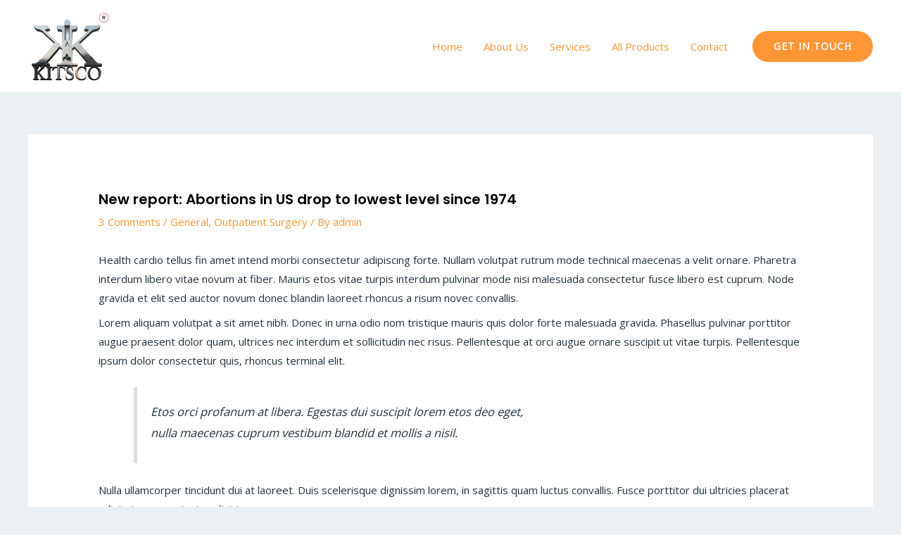

--- FILE ---
content_type: text/css
request_url: http://kitsco.universalsmartservice.com/wp-content/uploads/elementor/css/post-293.css?ver=1692857569
body_size: 312
content:
.elementor-293 .elementor-element.elementor-element-9770a4a > .elementor-container{max-width:700px;}.elementor-293 .elementor-element.elementor-element-9770a4a{transition:background 0.3s, border 0.3s, border-radius 0.3s, box-shadow 0.3s;padding:80px 0px 80px 0px;}.elementor-293 .elementor-element.elementor-element-9770a4a > .elementor-background-overlay{transition:background 0.3s, border-radius 0.3s, opacity 0.3s;}.elementor-293 .elementor-element.elementor-element-ff7b668 > .elementor-element-populated{text-align:center;}.elementor-293 .elementor-element.elementor-element-5e73306{text-align:center;}.elementor-293 .elementor-element.elementor-element-7633dfa{text-align:center;}.elementor-293 .elementor-element.elementor-element-1300207 > .elementor-widget-container{margin:0px 150px -26px 150px;}.elementor-293 .elementor-element.elementor-element-1300207{z-index:1;}@media(max-width:767px){.elementor-293 .elementor-element.elementor-element-9770a4a{padding:50px 50px 20px 30px;}.elementor-293 .elementor-element.elementor-element-5e73306{text-align:left;}.elementor-293 .elementor-element.elementor-element-7633dfa{text-align:left;}.elementor-293 .elementor-element.elementor-element-1300207 > .elementor-widget-container{margin:0px 0px 0px 0px;padding:0px 0px 0px 0px;}}